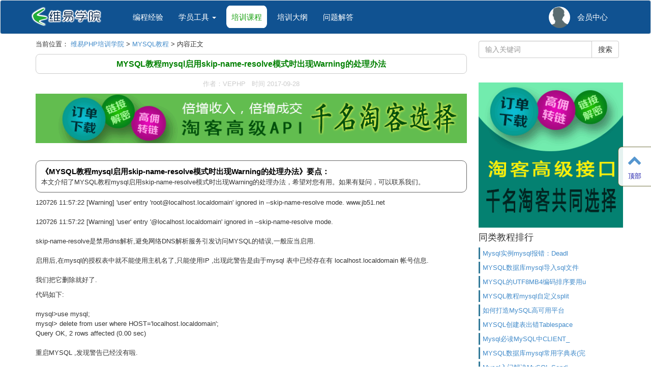

--- FILE ---
content_type: text/html; charset=utf-8
request_url: http://www.vephp.com/jiaocheng/5149.html
body_size: 5908
content:
<!DOCTYPE html>
<html lang="en">
<head>
	<meta http-equiv="X-UA-Compatible" content="IE=edge,chrome=1" />
	<meta charset="utf-8" />
	<title>MYSQL教程mysql启用skip-name-resolve模式时出现Warning的处理办法-MYSQL教程-维易PHP培训学院</title>
	<meta name="description" content="介绍《MYSQL教程mysql启用skip-name-resolve模式时出现Warning的处理办法》开发教程，希望对您有用。" />
	<meta name="keywords" content=", PHP培训" />
	<meta name="viewport" content="width=device-width, initial-scale=1.0, maximum-scale=1.0" />
	<link rel="stylesheet" href="http://www.vephp.com/public/css/bootstrap/css/bootstrap.min.css" />
	<link rel="stylesheet" href="http://www.vephp.com/public/css/font-awesome/css/font-awesome.css" />
	<script type="text/javascript" src="http://www.vephp.com/public/js/jquery-2.1.4.min.js"></script>
	<script type="text/javascript" src="http://www.vephp.com/public/css/bootstrap/js/bootstrap.min.js"></script>

	
	<script src="http://www.vephp.com/public/js/third-party/layer/layer.js"></script>
	<link rel="stylesheet" href="http://www.vephp.com/public/css/global.css" />

	
</head>

<body>
<div class="ad_A_top ad adTop adNoMarginTop adNoMarginBottom"></div>
<nav class="navbar navbar-default" role="navigation" id="topnav">
	<div class="container">
		<div class="navbar-header">
			<button type="button" class="navbar-toggle collapsed" data-toggle="collapse" data-target="#navbar" aria-expanded="false" aria-controls="navbar">
				<span class="">菜单</span>
			</button>
			<a class="navbar-brand" href="/"><img src="/public/images/logo141.png" alt="维易PHP培训学院" border="0" height="40" /></a>
		</div>
		<div id="navbar" class="navbar-collapse collapse">
			<ul class="nav navbar-nav mainnav">
				<li class="has-megamenu">
					<a href="/">编程经验</a>					<div class="megamenu drop-up" style="width:100%;display: none; background-color:#fff;background-image: url('/public/images/menu-bg.png');">
						<div class="container">
							<div class="row">
								
<div class="col-md-2">
	<ul>
	<li>
<h5 class="megamenu-item-info-title navmenuicon php"><a href="/jiaocheng/phpjiaocheng">PHP教程</a></h5>
<p class="megamenu-item-info-text">PHP从入门到精通</p>
</li>
<li><a href="/jiaocheng/phpxuexi">PHP学习</a></li>
<li><a href="/jiaocheng/phphanshu">PHP函数</a></li>
<li><a href="/jiaocheng/phpkuangjia">PHP框架</a></li>
<li><a href="/jiaocheng/phptongyonglei">PHP通用类</a></li>
<li><a href="/jiaocheng/cmsxitong">cms系统</a></li>
<li><a href="/jiaocheng/phpxiazai">PHP下载</a></li>
<li><a href="/jiaocheng/phpzujian">PHP组件</a></li>
<li><a href="/jiaocheng/phpstorm">phpstorm</a></li>

	</ul>
</div>
<div class="col-md-2">
	<ul>
	<li>
<h5 class="megamenu-item-info-title navmenuicon html5"><a href="/jiaocheng/webqianduankaifa">WEB前端开发</a></h5>
<p class="megamenu-item-info-text">Html5/css3/js前端技术</p>
</li>
<li><a href="/jiaocheng/htmljichu">HTML基础</a></li>
<li><a href="/jiaocheng/html5jiaocheng">HTML5教程</a></li>
<li><a href="/jiaocheng/cssjiaocheng">CSS教程</a></li>
<li><a href="/jiaocheng/javascriptjiaocheng">javascript教程</a></li>
<li><a href="/jiaocheng/jqueryjiaocheng">jquery教程</a></li>
<li><a href="/jiaocheng/nodejsjiaocheng">node.js教程</a></li>

	</ul>
</div>
<div class="col-md-2">
	<ul>
	<li>
<h5 class="megamenu-item-info-title navmenuicon mysql"><a href="/jiaocheng/shujuku">数据库</a></h5>
<p class="megamenu-item-info-text">MYSQL深入浅出</p>
</li>
<li><a href="/jiaocheng/mysqljiaocheng">MYSQL教程</a></li>
<li><a href="/jiaocheng/sqliteshujuku">sqlite数据库</a></li>
<li><a href="/jiaocheng/postgresqlshujuku">PostgreSQL数据库</a></li>
<li><a href="/jiaocheng/redisjiaocheng">redis教程</a></li>
<li><a href="/jiaocheng/qitakvshujuku">其它KV数据库</a></li>
<li><a href="/jiaocheng/nosqlshujuku">NoSQL数据库</a></li>
<li><a href="/jiaocheng/mongodbshujuku">MongoDB数据库</a></li>
<li><a href="/jiaocheng/shujukuanquan">数据库安全</a></li>

	</ul>
</div>
<div class="col-md-2">
	<ul>
	<li>
<h5 class="megamenu-item-info-title navmenuicon nginx"><a href="/jiaocheng/webfuwuqi">WEB服务器</a></h5>
<p class="megamenu-item-info-text">学会WEB服务器管理</p>
</li>
<li><a href="/jiaocheng/nginxjiaocheng">nginx教程</a></li>
<li><a href="/jiaocheng/apachejiaocheng">apache教程</a></li>
<li><a href="/jiaocheng/fuwuqiyunwei">服务器运维</a></li>

	</ul>
</div>
<div class="col-md-2">
	<ul>
	<li>
<h5 class="megamenu-item-info-title navmenuicon app"><a href="/jiaocheng/appkaifa">APP开发</a></h5>
<p class="megamenu-item-info-text">APP开发速成</p>
</li>
<li><a href="/jiaocheng/weixinliaotianjiqiren">微信聊天机器人</a></li>
<li><a href="/jiaocheng/phpweixinkaifa">微信开发</a></li>
<li><a href="/jiaocheng/webappkaifa">webapp开发</a></li>
<li><a href="/jiaocheng/appjiemianuisheji">APP界面UI设计</a></li>

	</ul>
</div>
<div class="col-md-2">
	<ul>
	<li>
<h5 class="megamenu-item-info-title navmenuicon linux"><a href="/jiaocheng/linuxxuexi">LINUX学习</a></h5>
<p class="megamenu-item-info-text">LINUX操作系统全面学习</p>
</li>
<li><a href="/jiaocheng/linuxrumen">LINUX入门</a></li>
<li><a href="/jiaocheng/linuxchangyongruanjian">linux常用软件</a></li>
<li><a href="/jiaocheng/linuxfuwuqiguanli">linux服务器管理</a></li>

	</ul>
</div>							</div>
						</div>
					</div>
				</li><!--升缩菜单结束li-->

				<li class="dropdown">
					<a href="/"  class="dropdown-toggle" data-toggle="dropdown">
						学员工具 <span class="caret"></span>
					</a>
					<ul class="dropdown-menu" role="menu">
						<li><a href="http://vecms.vephp.com/" target="_blank">维易CMS</a></li><li class="divider"></li>
						<li><a href="http://iframe.vephp.com/" target="_blank">VEPHP框架</a></li><li class="divider"></li>
						<li><a href="/mysqlbutler">MYSQL管家</a></li><li class="divider"></li>
						<li><a href="http://caiji.vephp.com/" target="_blank">网络爬虫</a></li>
					</ul>
				</li>

				<li class="training has-megamenu">
					<a href="/">培训课程</a>
					<div class="megamenu drop-up" style="width:100%;display: none; background-color:#fff;background-image: url('/public/images/course-menubg.jpg');">
						<div class="container">
							<div class="row">
								<div class="col-md-12 coursemenu">
	<div class="col-xs-4 col-sm-3 col-md-2 coursemenu-topheader"><h5 class="coursemenu-header"><i class="fa fa-pencil-square "></i> 后端开发课程</h5></div><div class="col-xs-8 col-sm-9 col-md-10"> <div class="col-md-12 coursemenu-list coursemenu-listbt">
														    <div class="col-xs-4 col-sm-3 col-md-2 coursemenu-subtype"> PHP培训 </div>
														     <div class="col-xs-8 col-sm-9 col-md-10 coursemenu-course"> <i class='fa fa-book'></i> <a href="/peixun/phpappquanzhan">PHP+APP全能高级实战班</a>  &nbsp; &nbsp; &nbsp;
 </div>
													    </div>
<div class="col-md-12 coursemenu-list ">
														    <div class="col-xs-4 col-sm-3 col-md-2 coursemenu-subtype"> C/C++ </div>
														     <div class="col-xs-8 col-sm-9 col-md-10 coursemenu-course"> 暂无该类下的课程！ </div>
													    </div>
 </div>
</div><div class="col-md-12 coursemenu">
	<div class="col-xs-4 col-sm-3 col-md-2 coursemenu-topheader"><h5 class="coursemenu-header"><i class="fa fa-pencil-square "></i> 前端开发课程</h5></div><div class="col-xs-8 col-sm-9 col-md-10"> <div class="col-md-12 coursemenu-list ">
														    <div class="col-xs-4 col-sm-3 col-md-2 coursemenu-subtype"> HTML5 </div>
														     <div class="col-xs-8 col-sm-9 col-md-10 coursemenu-course"> 暂无该类下的课程！ </div>
													    </div>
 </div>
</div><div class="col-md-12 coursemenu">
	<div class="col-xs-4 col-sm-3 col-md-2 coursemenu-topheader"><h5 class="coursemenu-header"><i class="fa fa-pencil-square "></i> 数据库课程</h5></div><div class="col-xs-8 col-sm-9 col-md-10"> <div class="col-md-12 coursemenu-list ">
														    <div class="col-xs-4 col-sm-3 col-md-2 coursemenu-subtype"> MySQL </div>
														     <div class="col-xs-8 col-sm-9 col-md-10 coursemenu-course"> 暂无该类下的课程！ </div>
													    </div>
 </div>
</div>							</div>
						</div>
					</div>
				</li>
				<li><a href="/outline">培训大纲</a></li>


				<li><a href="/about/changjianwenti">问题解答</a></li>

			</ul>

			<ul class="nav navbar-nav navbar-right">
				<li>
					<a href="/member"  class="navlogin">
						<img art="帐号" src="http://www.vephp.com/public/images/avatars/image5.png">						<span>会员中心</span>
					</a>
				</li>

			</ul>
		</div><!--/.nav-collapse -->
	</div>
</nav>
<!-- header end -->

<div class="container">
	<div class="row">
	<div class="ad_A_p1 ad_A_global ad"></div>
	<div class="col-md-9">
		<div class="ad_B_p1 ad_B_global1 ad"></div>
		<div><!--面包-->
			当前位置：
			<a href="http://www.vephp.com">维易PHP培训学院</a> &gt;  <a href="/jiaocheng/mysqljiaocheng">MYSQL教程</a> &gt;  内容正文 		</div>
		<div class="radiusbox artdetailheader">
			<h1>MYSQL教程mysql启用skip-name-resolve模式时出现Warning的处理办法</h1>		</div>


		<div class="col-sm-12 contentinfo">
			<div class="col-md-12 margintopbottom10 formnote textaligncenter">作者：VEPHP &nbsp; 时间 2017-09-28</div><div class="ad_B_p2 ad_B_global2 ad"></div><br clear="all"/><div class="col-md-12 artcontent"><p class="intro"><strong>《MYSQL教程mysql启用skip-name-resolve模式时出现Warning的处理办法》要点：</strong><br />本文介绍了MYSQL教程mysql启用skip-name-resolve模式时出现Warning的处理办法，希望对您有用。如果有疑问，可以联系我们。<br clear="all"/>
			           </p><p>120726 11:57:22 [Warning] 'user' entry 'root@localhost.localdomain' ignored in --skip-name-resolve mode. www.jb51.net <br><br>
120726 11:57:22 [Warning] 'user' entry '@localhost.localdomain' ignored in --skip-name-resolve mode. <br><br>
skip-name-resolve是禁用dns解析,避免网络DNS解析服务引发访问MYSQL的错误,一般应当启用. <br><br>
启用后,在mysql的授权表中就不能使用主机名了,只能使用IP ,出现此警告是由于mysql 表中已经存在有 localhost.localdomain 帐号信息. <br><br>
我们把它删除就好了. <br><span class="showhide">MYSQL必读</span></p>
<div class="codetitle">
 代码如下:</div>
<div class="codebody" id="code99056"> <br>
mysql&gt;use mysql; <br>
mysql&gt; delete from user where HOST='localhost.localdomain'; <br>
Query OK, 2 rows affected (0.00 sec) <br>
</div> <br>
重启MYSQL ,发现警告已经没有啦. <br><br>
作者 Naola2001<p>转载请注明本页网址：<br /><a href="http://www.vephp.com/jiaocheng/5149.html" target="_blank">http://www.vephp.com/jiaocheng/5149.html</a></p></div><div class="bdsharebuttonbox col-md-5 col-md-offset-7"><a href="#" class="bds_weixin" data-cmd="weixin" title="分享到微信"></a><a href="#" class="bds_qzone" data-cmd="qzone" title="分享到QQ空间"></a><a href="#" class="bds_sqq" data-cmd="sqq" title="分享到QQ好友"></a><a href="#" class="bds_tsina" data-cmd="tsina" title="分享到新浪微博"></a><a href="#" class="bds_tieba" data-cmd="tieba" title="分享到百度贴吧"></a><a href="#" class="bds_douban" data-cmd="douban" title="分享到豆瓣网"></a><a href="#" class="bds_ty" data-cmd="ty" title="分享到天涯社区"></a><a href="#" class="bds_more" data-cmd="more"></a></div>	
			<script>window._bd_share_config={"common":{"bdSnsKey":{},"bdText":"","bdMini":"2","bdMiniList":false,"bdPic":"","bdStyle":"0","bdSize":"24"},"share":{}};with(document)0[(getElementsByTagName('head')[0]||body).appendChild(createElement('script')).src='http://bdimg.share.baidu.com/static/api/js/share.js?v=89860593.js?cdnversion='+~(-new Date()/36e5)];</script> 
		<br clear="all" /><p class="tags">&nbsp;&nbsp;&nbsp;&nbsp;<strong>标签：</strong><a href="/tags/"></a> &nbsp;</p><br clear="all" /><div class="ad_B_p3 ad_B_global3 ad"></div>
			<div class="col-sm-12 pageinfo">
				<nav>
					<ul class="pager">
						<li class="previous"><a href="/jiaocheng/5148.html"><span aria-hidden="true"><i class="fa fa-chevron-left"></i> 上一篇：</span> Mysql入门MySQL的主从复制步骤详解及常见错误解决方法</a></li><li class="next"><a href="/jiaocheng/5150.html"><span aria-hidden="true">下一篇：</span> Mysql实例MySQL性能参数详解之Max_connect_errors 使用介绍 <i class="fa fa-chevron-right"></i></a></li>					</ul>
				</nav>
			</div>
		</div>
	</div>

	<div class="col-md-3" style="padding:  8px 0 8px 8px;">
		<form class="form-inline searchsform" action="/search" method="get">
			<div class="input-group col-md-12">
				<input type="text" class="form-control" id="sk" name="sk" value=""  placeholder="输入关键词">
				<span class="input-group-btn">
					<button class="btn btn-default searchbtn" type="submit">搜索</button>
			       </span>
			</div>
		</form>
		<div><br clear="all" />
			<div class="ad_C_p1 ad_C_global ad adNoMarginTop"></div>
			<div class="ad_C_p2 ad_C_global2 ad"></div>
			<br clear="all" /><div class="ad_C_p4 ad_C_global4 ad adNoMarginBottom"></div><h4>同类教程排行</h4><div class="col-md-12 leftlist contentinfo"><ul>		<li>
			<a href="/jiaocheng/5965.html">Mysql实例mysql报错：Deadl</a>
		</li>		<li>
			<a href="/jiaocheng/2175.html">MYSQL数据库mysql导入sql文件</a>
		</li>		<li>
			<a href="/jiaocheng/14523.html">MYSQL的UTF8MB4编码排序要用u</a>
		</li>		<li>
			<a href="/jiaocheng/12064.html">MYSQL教程mysql自定义split</a>
		</li>		<li>
			<a href="/jiaocheng/34.html">如何打造MySQL高可用平台</a>
		</li>		<li>
			<a href="/jiaocheng/6007.html">MYSQL创建表出错Tablespace</a>
		</li>		<li>
			<a href="/jiaocheng/14327.html">Mysql必读MySQL中CLIENT_</a>
		</li>		<li>
			<a href="/jiaocheng/14315.html">MYSQL数据库mysql常用字典表(完</a>
		</li>		<li>
			<a href="/jiaocheng/3309.html">Mysql入门解决MySQL Sendi</a>
		</li>		<li>
			<a href="/jiaocheng/5590.html">Mysql应用MySql的Communi</a>
		</li>		<li>
			<a href="/jiaocheng/3706.html">Mysql必读关于skip_name_r</a>
		</li>		<li>
			<a href="/jiaocheng/14141.html">MYSQL数据库MySQL实现两张表数据</a>
		</li>		<li>
			<a href="/jiaocheng/14154.html">Mysql实例使用dreamhost空间</a>
		</li>		<li>
			<a href="/jiaocheng/4964.html">MYSQL数据库mysql 查询表中平均</a>
		</li>		<li>
			<a href="/jiaocheng/14138.html">MYSQL教程mysql 跨表查询、更新</a>
		</li></ul></div><br clear="all" /><div class="ad_C_p5 ad_C_global4 ad adNoMarginBottom"></div><h4>特辑教程</h4><div class="col-md-12 leftlist contentinfo"><ul><li><a href="/zt/1.html">百度ueditor编辑器</a></li><li><a href="/zt/2.html">微信机器人开发视频教程</a></li></ul></div><br clear="all" />		</div>
	</div>

	<br clear="all" />
	<div class="ad_A_p2 ad_A_global ad"></div>

	</div>
</div>


<link type="text/css" rel="stylesheet" href="/public/js/third-party/prettify/prettify.css" />
<script type="text/javascript" src="/public/js/third-party/prettify/prettify.js"></script>

<div class="col-sm-12  space-12">&nbsp;</div>
<script type="text/javascript" src="http://www.vephp.com/public/js/sys/global.js"></script>
<div class="kefu-pop " style="width:65px;">
	<div class="kefu-pop-ul-switch-open">
		<i class="fa fa-chevron-circle-right"></i>
	</div>
	<div class="kefu-pop-ul">
				<a class="kefu-pop-li scrollup" >
			<i class="fa fa-chevron-up fa-5"></i>
			<p class="kefu-pop-text">顶部</p>
		</a>
	</div>

	<div id="popover-weixin-qrcode" style="display: none;">
		<li class="col-xs-6 col-sm-6 col-md-6 nopadding-left"><img src="http://www.vephp.com/public/uploads/modules/index/qrcode/2017010616415257096.png" border="0" height="100" width="100"> <br />听课咨询QQ</li>	</div>
</div>
<!-- 底部开始-->
<footer id="footer">
	<div class="container footertop">
		<div class="row">
			<section class="col-md-3 col-xs-12 col-sm-12">
				<ul class="connecttel">
										<li>
						本站使用维易PHP框架开发
					</li>
				</ul>
			</section>
			<section class="col-md-2 col-xs-12 col-sm-12">
				<h3>关于我们</h3>
				<ul>
					<li class="col-md-12 col-xs-6 col-sm-4"><a href="http://www.vephp.com/about/guanyuwomen">关于我们</a></li><li class="col-md-12 col-xs-6 col-sm-4"><a href="http://www.vephp.com/about/zhaopinjiangshi">招聘讲师</a></li><li class="col-md-12 col-xs-6 col-sm-4"><a href="http://www.vephp.com/about/tuiguangshouyi">推广收益</a></li><li class="col-md-12 col-xs-6 col-sm-4"><a href="http://www.vephp.com/about/changjianwenti">常见问题</a></li>					<!--li class="col-md-12 col-xs-6 col-sm-4">招聘讲师/推广收益/地图查看</li-->
				</ul>
			</section>
			<section class="col-md-4 col-xs-12 col-sm-12 footer-three">
				<h3>相关业务</h3>
				<ul class="contact-us">
											<li><i class="fa fa-link"></i> <a href="http://taokeapi.vephp.com" target="_blank">淘宝客接口API</a></li>
				</ul>
			</section>
			<section class="col-md-3 col-xs-12 col-sm-12">
				<h3>微信/QQ交流</h3>
				<ul id="tweets">
					<li class="col-xs-6 col-sm-6 col-md-6 nopadding-left"><img src="http://www.vephp.com/public/uploads/modules/index/qrcode/2017010616415257096.png" border="0" height="100" width="100"> <br />听课咨询QQ</li>				</ul>
			</section>
		</div>

		<!--友链-->
			</div>

	<div class="col-lg-12 col-md-12 col-xs-12 col-sm-12 footer-beian textaligncenter"><!--版权声明区-->
	<a href="https://beian.miit.gov.cn/" target="_blank">闽ICP备2021007121号</a> vephp.com &copy;2021 版权所有. &nbsp;&nbsp; <script>
var _hmt = _hmt || [];
(function() {
  var hm = document.createElement("script");
  hm.src = "https://hm.baidu.com/hm.js?3f13fe63a8af63381be2bca1fc52916f";
  var s = document.getElementsByTagName("script")[0]; 
  s.parentNode.insertBefore(hm, s);
})();
</script>	</div>
</footer>
<!-- 底部结束 -->
<script src="http://www.vephp.com/public/uploads/ad.js"></script> <script type="text/javascript">
$(function(){
	
	//登录会员
	loginMember('/index-memlogin');	
	 
	
});
</script>
<script>
(function(){
    var bp = document.createElement('script');
    var curProtocol = window.location.protocol.split(':')[0];
    if (curProtocol === 'https') {
        bp.src = 'https://zz.bdstatic.com/linksubmit/push.js';        
    }
    else {
        bp.src = 'http://push.zhanzhang.baidu.com/push.js';
    }
    var s = document.getElementsByTagName("script")[0];
    s.parentNode.insertBefore(bp, s);
})();
</script>
</body>
</html>


--- FILE ---
content_type: text/css
request_url: http://www.vephp.com/public/css/global.css
body_size: 7999
content:
body{
	margin: 0;padding: 0; font-size: 13px; line-height: 1.5; min-height: 100%;background-color: #fff;
}
*{box-sizing: border-box;}
img { max-width: 100%; }
h1{padding: 0;font-size:16px;margin: 0;font-weight:bold;color:red;}
h3{font-size: 20px;}
ul,li{list-style: none;padding: 0;margin: 0;}
input,textarea{background: -webkit-gradient(linear, left top, left 25, from(#FFFFFF), color-stop(4%, #EEEEEE), to(#FFFFFF));}
hr{height:0px;border:1px dashed #ccc; margin: 5px 0  ;}
blockquote{font-size: 14px;}
blockquote p{margin: 0 0 5px;}
/*==================常用===========================*/
.showhide, #footer .showhide{display:none}
.red{color:red;}
.green{color:green;}
.yellow{color:yellow;}
.formnote{color:#ccc;}
.textaligncenter{text-align: center}
/*金额收入、支出样式*/
.income,.expend{font-weight: bold;font-size: 15px;}
.income {color:#5da000; }  /*收入：绿色*/
.expend{color:#ff7920;}  /*支出：橙色*/
.radiusbox{border: 1px solid #ccc; border-radius: 8px;}
.nopadding{padding: 0}
.nopadding-left{padding-left: 0}
.nopadding-right{padding-right: 0;}
.margintop15{margin-top: 15px;}
.margintopbottom10{margin:10px 0;}
.dangerborder{border:1px solid red;}
.input-error{
	border-color: #ba2737;
}
.input-ok{
	border-color: #1e8e02;
}
p.onlyMemberContent{
	color: #ff574d;font-weight: bold;font-size: 15px;border-top:1px dotted #ff574d;padding: 8px 5px 8px 5px;margin-top: 5px;
	/*background: url("/public/images/icons/butCollapse.gif") no-repeat 1px 12px;*/
}
p.onlyMemberContent i{color: green;}
.wordbreak{
	word-break: break-all;
	word-wrap: break-word;
}
.paddingtop15{padding-top: 15px;}
.paddingbottom15{padding-bottom: 15px;}
.paddingtop20{padding-top: 20px;}
.margintopbottom20{margin-top: 20px;margin-bottom: 20px;}

/*====================菜单 红色导航 ce4c19  深蓝 0e325f========================*/
#topnav{background-color: #105291; margin-bottom: 0px;}
nav.subwebstopnav#topnav{background-color: #ce4c19;}/*子站*/
.navbar-toggle{color:#fd1;}
.navbar-default .navbar-toggle:hover, .navbar-default .navbar-toggle:focus{background-color:#105291;border-color: #fd1;}

.navbar-brand{padding-top: 12px;padding-left: 5px;}
.navbar-default .navbar-nav{padding-left: 30px;}
.navbar-default .navbar-nav>li>a{color:#fff;
	font-size: 15px;
	line-height: 65px;  /*菜单高度调节*/
	padding: 0 15px;
}
.navbar-default .navbar-nav>li>a:focus{color:#fff;}
.navbar-default .navbar-nav>li>a:hover{color:yellow;}
.navbar-default ul.mainnav>.open>a, .navbar-default ul.mainnav>.open>a:hover{background-color: #fff;}
ul.mainnav .dropdown-menu{left:-1px;border-top: 0px;}
.navlogin img {  /*会员中心头像*/
	float: left;
	width: 42px;
	height: 42px;
	margin-top: 12px; margin-right: 14px;
	border-radius: 50%;
}
.navbar-default .navbar-nav>.training>a{
	color: #19a111;
	background: url("/public/images/menubg2.png") no-repeat 5px 10px;
}

/*弹出式*/
ul.nav * {
	box-sizing: border-box;
	-moz-box-sizing: border-box;
	-webkit-box-sizing: border-box;
}
ul.nav> li.has-megamenu {
	position: static;
}
ul.nav> li.has-megamenu:hover{

}
ul.nav> li.has-megamenu:hover> a{
	color:green;background: url("/public/images/menubg.png") no-repeat 5px 10px;
}
/*ul.secondnav>li > a{position: relative;}*/
ul.nav > li > .megamenu {
	width: 100%;
	padding: 20px 0;
	position: absolute;
	left: 0;
	display: none;
	z-index: 99;
	background: #fff;
	background-position: right bottom;
	background-repeat: no-repeat;
	box-shadow: 15px 15px 30px rgba(0, 0, 0, 0.16);
	border-radius: 5px;
	opacity:0.95;
	filter:alpha(opacity=95);-moz-opacity:0.95;
}
ul.nav > li > .megamenu  li a{
	line-height: 220%;height: 68px;font-weight: 400;
}
ul.nav > li > .megamenu  li .megamenu-item-info-title, ul.nav > li > .megamenu  li .megamenu-item-info-title a{
	color: green;font-weight: bold;height: 18px;line-height: 18px;
}
ul.nav > li > .megamenu  li .megamenu-item-info-text{
	color: #999;font-weight: 300;
}
.drop-up {
	-webkit-animation: drop-up 400ms ease both;
	-moz-animation: drop-up 400ms ease both;
	-o-animation: drop-up 400ms ease both;
	animation: drop-up 400ms ease both;
}
@-webkit-keyframes drop-up {
	0% { -webkit-transform: translateY(100px); }
	100% { -webkit-transform: translateY(0); }
}
@-moz-keyframes drop-up {
	0% { -moz-transform: translateY(100px); }
	100% { -moz-transform: translateY(0); }
}
@-o-keyframes drop-up {
	0% { -o-transform: translateY(100px); }
	100% { -o-transform: translateY(0); }
}
@keyframes drop-up {
	0% { transform: translateY(100px); }
	100% { transform: translateY(0); }
}
ul.nav > li > .megamenu  li h5.navmenuicon{height: 38px; line-height: 28px; background-position: left top; padding-left: 46px;}
.fixedmenu {
	position: fixed;
	top: 0;z-index: 99999;
	width: 100%;
}

.app{background: url("/public/images/webicon/app.png") no-repeat;}
.php{background: url("/public/images/webicon/php.png") no-repeat;}
.html5{background: url("/public/images/webicon/html5.png") no-repeat;}
.linux{background: url("/public/images/webicon/linux.png") no-repeat;}
.mysql{background: url("/public/images/webicon/mysql.png") no-repeat;}
.nginx{background: url("/public/images/webicon/nginx.png") no-repeat;}
.other{background: url("/public/images/logo2.png") no-repeat;}


/*==================================焦点图swiper开始==================================*/
.swiper-container {
	/*width: 100%; height: 100%;*/
}
.swiper-button-prev,.swiper-button-next{
	display:none;
	width:60px!important;height:60px!important;
	background-color: #6e6599;
	-moz-border-radius: 100%;
	-webkit-border-radius:100%;
	border-radius:100%;

	filter:alpha(opacity=70); /*IE滤镜，透明度70%*/
	-moz-opacity:0.7; /*Firefox私有，透明度70%*/
	opacity:0.7;/*其他，透明度70%*/
	text-decoration: none;
}
.swiper-pagination-bullet{
	border:1px solid #fff; background-color: #2c92ff;
}
.swiper-pagination-bullet-active{}

/*==================================焦点图swiper结束==================================*/
/*================= 首页 ===================*/
.indextypelist{padding:0 10px 10px 15px; }
.indextypelist li {line-height: 25px;}
.indextypelist a{color:#00BE67}
.typelists{padding-bottom: 12px;}
.typelists .radiusbox{min-height: 100px;}
.typelists .radiusbox2{min-height: 198px;border-radius:8px;border: 1px solid #ccc;}
.typelists .radiusbox:hover{border: 1px solid #00BE67;}
.typelists h4{ margin-left:8px;height: 39px;padding: 5px 10px 5px 45px;font-weight: bold;border-bottom: 1px dotted #e99294;font-size: 1.1em;}
.typelists h4 a{color:#00BE67;}
.typelistslists {border-left:1px dotted #ccc; min-height: 100px;padding-bottom: 15px;}
.typelistslists li {
	border-bottom: 1px dotted #ccc;
}
.typelistslists a, .hotart  a{ color: #444;font-weight: 500;line-height: 200%;}
.typelistslists a{color: #21478b}
.typelistslists a:hover, .hotart a:hover{color:red}
div.progress{height: 30px;line-height: 30px;}
div.progress .progress-bar{height: 30px;line-height: 30px;color:#000;font-size: 18px;}
.hotart {padding:10px;}

div.topiclists{border-bottom: 1px dotted #ccc;padding: 0 2px 10px 2px;margin-bottom: 15px;}
div.topiclists h4, div.topiclists h4 a{color: #19a111;padding-left: 3px;}
div.topiclists ul li{line-height: 26px;padding:0 8px;}
li.ctrlLine{overflow: hidden;word-wrap : break-word ;word-break:break-all;height:26px;}

/*============== 尾部 ===================*/
#footer{
	background-color: #404553;color: #fff;line-height: 28px;margin-top: 15px;padding-top: 16px;
}
#footer a{color:#fff;}

ul.contact-us i{width: 15px;display: inline-block;text-align: center;}
ul.connecttel li.tel{
	color: #ff8737;
	font-size: 24px;
	font-weight: bold;
	letter-spacing: 1px;
}

.th_Link {
	border: solid 1px #ff6700;
	border-radius: 8px;
	text-align: center;
	margin: 5px 5px;
	width: 160px;
	height: 30px;
	line-height: 30px;
	color: #ff6700;
	cursor: pointer;
}
.th_Link:hover {
	background: #ff6700;
	color: #fff;
}
.footertop{padding-bottom: 20px;}
.footer-beian{
	padding: 20px 20px; text-align: center;background-color: #1f2228;
}
#footer .footer-beian a{color:#fff;text-decoration:none;}
.friendlinkbox{border-top: 1px dotted #9a9fb1; padding: 6px 0;margin-top: 10px;}
.friendlinkbox li{display: inline-block;text-align: left;padding: 1px 8px;}
#footer .friendlinkbox ul li a{color:#9a9fb1}

/*========== 在线客服 =========*/
.kefu-pop-ul-switch-open,.kefu-pop-ul-switch-close{cursor: pointer;display: none;color: #c7647a;text-align: right;}
.kefu-pop{
	width: 45px;
	height: 65px;
	-ms-filter: progid:DXImageTransform.Microsoft.Alpha(Opacity=90);
	filter: alpha(opacity=90);
	opacity: 0.9;
	position: fixed;
	top: 40%;
	right: 0;
	text-align: center;
	color: #555;
	font-size: 28px;
	z-index: 9999;
}
.kefu-pop-ul{border:1px solid #666633; border-right:0; padding: 5px;
	border-radius: 8px 0 0 8px;
	background: #fff;}
.kefu-pop-ul .borderSplit{border-top: 1px dotted #663;border-bottom: 1px dotted #663;}
.kefu-pop-ul .borderTopSplit{border-top: 1px dotted #663;}
.kefu-pop-ul .borderBottomSplit{border-bottom: 1px dotted #663;}
a.kefu-pop-li{text-align: center; text-decoration: none ; cursor: pointer;display:block;}
a.kefu-pop-li p{margin-bottom: 5px;}
.kefu-pop-text{font-size: 13px;color: #0000A1;}

.kefu-pop .popover {
	width: 260px;
	color: #444;
	cursor: default;
	-webkit-user-select: text;
	-moz-user-select: text;
	-ms-user-select: text;
	user-select: text;
}
/*================== 在线客服 ================== */

/*=========== 广告页==============*/
.ad{width:100%;margin-top: 5px;margin-bottom: 5px;clear: both}
.ad img{width: 100%}
.adTest{position: relative;background-color: #ccc;}
.adTestC{min-height: 75px;}
.adTest div{position: absolute;top:2%;left:1%;color:yellow;background-color: #1e8e02;}
.adNoMarginTop{margin-top: 0;} /*需放在.ad后面，否则margin-top: 0px无效*/
.adNoMarginBottom{margin-bottom: 0px;}
.adindexcontent{margin: 0;}
/*侧边栏广告start*/
div.adside{
	z-index: 9999999999;
	background-color: #666633; width:  118px; height: 291px;color:white;
}
.adside div.admain{
	min-height:100%;
}
.adside div.adbottom{
	text-align:center;background-color:#ccc;color:blue;cursor:pointer;font-size:13px;padding:3px 0;
}
/*侧边栏广告end*/

/*==================== 分页 ========================*/
/*分页 badoo style*/
div.badoo {
	font-family: arial, Helvetica, sans-serif;
	padding-right: 0px; font-size: 13px; padding-bottom: 15px; padding-top: 15px; color: #48b9ef;  background-color: #fff; text-align: center
}

div.badoo a {
	border: #dddddd 1px solid; padding:  7px; padding-bottom: 3px; padding-top: 3px;margin: 0px 1px;color: #48b9ef; text-decoration: none
}

div.badoo span.disabled {
	display: none
}
div.badoo a,div.badoo span, span.redirectPage input {
	-moz-border-radius: 4px; -webkit-border-radius: 4px; border-radius:4px;
}

/*跳转到第X页*/
span.redirectPage{margin-left:10px;font-size:12px;}
span.redirectPage input{border:1px solid #ccc;margin:0px 4px; padding: 2px;  text-align:center;}
span.redirectPage input#gotopage{width:28px;}
span.redirectPage input#subRedirectPage{ background-color: #f2f2f2;padding: 2px 10px;}


/*1 橙色*/
div.badoo span input{color:#48b9ef}
div.badoo a:hover {
	border: #ff5a00 1px solid; color: #ff5a00;
}
div.badoo a:active {
	color: #ff5a00; border: #ff5a00 1px solid
}
div.badoo span.current {
	border: #ff5a00 1px solid;  font-weight: bold;  padding-right: 7px; padding-left: 7px;padding-bottom: 3px;  padding-top: 3px;color: #fff; background-color: #ff6c16
}

/*=========== 分页 end ================*/



/*================分类页==================*/
.categoryHeaderbox{margin-top: 8px;}
.categoryHeader{padding-left: 45px;margin:8px 8px 5px 8px;font-size: 16px;color: blue;height: 38px;line-height: 38px;}
li.categoryHeader-li{margin-top: 8px;margin-bottom: 15px;border-bottom: 1px dotted #666;padding-bottom:20px; padding-left: 2px;}
li.categoryHeader-li h4{background: url("/public/images/icons/edit_edit.png") no-repeat left 3px;padding-left: 30px;height: 25px;}
li.categoryHeader-li h4,li.categoryHeader-li h4 a{font-size: 16px; color:darkgreen;margin-top: 5px;margin-bottom: 15px;}
ul.categorylist{
	min-height: 300px;
}
/*侧栏*/
.typelist-side{padding: 3px 5px 5px 5px;margin: 10px 0;background: url("/public/images/top2.png") repeat-x left -80px;}
.typelist-side-alllist ul{padding-left: 2px;}
.typelist-side-alllist li{padding-left: 0}
.typelist-side h4,.typelist-side h5 ,.typelist-side h5 a{color: #ff4418;text-align: center;}
.typelist-side h4,.typelist-side h5{margin-bottom: 15px;}
.typelist-side ul{padding: 0 10px;}
.typelist-side ul li{line-height: 25px;}
.typelist-side ul li,.typelist-side ul li a{color:#333;}
.bg-danger h6{padding-left: 10px;}
.pagecountinfo{line-height: 45px;}

/*=========文章详情页=============*/
.contentinfo{padding: 0}
.intro{border-radius: 10px;border:1px solid #666;padding: 10px;margin: 10px 0;}
.intro h3{padding-left: 0}
.intro img{float: left;margin: 2px 20px 10px 5px;}
.intro strong{font-size: 15px;color:#000}
.artcontent{padding: 0;padding-bottom: 8px;	word-break: break-all;
	word-wrap: break-word;}
.artcontent table,.artcontent table td,.artcontent table th{border:1px solid #777; text-align: center;padding: 5px;}
.artcontent table{width: 100%}
table th p, table td p{margin-bottom: 0;}
div.bdsharebuttonbox{text-align: right}
.artdetailheader{padding:  10px;margin-top: 10px;text-align: center;}
.artdetailheader h1{color: green;}

.leftlist ul li {text-align: left; line-height: 180%;margin-bottom: 5px;}
.leftlist ul li a{ border-left: 3px solid #327a99;padding-left: 5px;display: block}

.searchtitle{color:green;padding: 8px;margin-bottom: 5px;}
div.showsearch{
	min-height:350px;
}
div.showsearch ul, div.showsearch li{
	list-style: none;padding: 5px;border-bottom: 1px solid #ccc;
}
div.showsearch li.listtitle{
	text-align: center;
}
td.searchres b{color:red;}
.table>tbody>tr>td.tagsn{padding-top: 18px;}

/*==========专辑==========*/
.specialsList{min-height: 190px;}
.specialtitle ul li{padding: 5px;}
.specialtitle .specialtitlemore{padding: 63px 0 3px 10px;text-align: center;width:80px;}
.specialsList img{width:100%;margin-bottom:3px;}
.specialsList-heading{font-size: 14px;}
.specailguide{margin-top: 10px;}
.specialTitleBox, .singleTitleBox {
	width: 100%;
	background: url(/public/images/zt_bg.gif) repeat-x left bottom;
	min-height: 300px;
	margin-bottom: 15px;
	padding-bottom: 15px;
	box-shadow: 0px 2px 2px #ccc;
}
.specialHeader h1, .singleHeader h1 {
	margin-top: 10px;
	margin-bottom: 20px;
	font-size: 30px;
	font-family: "Microsoft YaHei", 微软雅黑, SimHei, 黑体;
	letter-spacing: 1px;
	color: rgb(62, 143, 0);
	font-weight: 300;
	box-shadow: rgb(204, 204, 204) 3px 3px 3px;
	padding: 10px;
	background: url(/public/images/top.png) 0px -40px repeat-x;
}
.specialInfo{padding-left: 0;min-height: 100px;}
.specialNode {
	margin-bottom: 20px;
	padding-left: 0;
}
.specialNode ul {
	border: 1px solid #ccc;
	background: url(/public/images/menuback/bg_white.png) repeat-x 0 -85px;
	min-height: 330px;
}
li.specialNodeTitle {
	height: 30px;
	margin-bottom: 10px;
	line-height: 28px;
}
li.specialNodeTitle h3 {
	background: url(/public/images/tag_hot_bg.png) no-repeat -1px -2px;
	padding: 10px 5px 8px 40px;
	margin: 0;
	margin-left: -15px;
	font-size: 14px;
	color: green;
	font-weight: bold;
}
.specialNodeListRight{padding-right: 0}
.otherSpecialLink{margin-right: 10px;}
.specialNode .media-left {
	width: 100px;
	height: 108px;
}
.specialNode li.media h5 a {
	color: #000;font-weight: bold;font-size: 15px;
}
.specialNode li a {
	color: #444;
}

.doublelistspecial li {
	height: 28px;
	line-height: 28px;
}

.specialNode .media-content {
	color: #666;
}

.typelist-left, .typelist-right{
	border:1px solid #ccc;margin-top: 10px;margin-bottom: 10px;
}
.typelist-left{padding: 0;padding-bottom: 3px;}
.typelist-left h4{
	padding: 10px;margin: 0;text-align: center; margin-bottom: 10px; color: #450542;font-size: 15px;
	background: url('/public/images/menuback/bg_green.png') repeat-x 0 0px;
	font-weight: bold;
}
.typelist-left h4 a{ color: #b41da0;}
.typelist-left ul,.typelist-left li{
	margin: 0; padding: 0;list-style: none;
}
.typelist-left li{
	padding-bottom: 8px;
}


/*============== 登录 1080cb =====================*/
body div.layerbg{background-color: #fff;border:1px solid #fff;}
div.loginpad{
	color: #2c3e50;
	background-color: #fff;
	width: 100%;
	font-size: 14px;
	line-height: 1.428571429;
	padding: 30px 8px 0 8px;
	-webkit-border-radius: 6px;
	-moz-border-radius: 6px;
	border-radius: 6px;
}
div.loginpad .wrapper {
	background-color: #ecf0f1;
	-webkit-border-radius: 15px;
	-moz-border-radius: 15px;
	-ms-border-radius: 15px;
	-o-border-radius: 15px;
	border-radius: 15px;
	-webkit-box-shadow: 0 0 0 2px rgba(0,0,0,0.04);
	box-shadow: 0 0 0 2px rgba(0,0,0,0.04);
	border: 1px solid rgba(0,0,0,0.3);
	margin:0 auto;
	padding: 15px 30px;
}
.wrapper .header {
	margin-bottom: 18px;
}
.text-center {
	text-align: center;
}
.wrapper .header  .header-logo {
	width: 50px;
	height: 50px;
	margin-left: 5px;
	margin-right: 20px;
	border-radius: 50%;
	display: block;float: left;
	background: #5f7b99 url("/public/images/logo22.png") no-repeat 6px 6px;
}
.wrapper .header-title {
	line-height: 180%;
	padding-top: 5px;

	display: block;float: left;
	font-size: 18px;
	font-weight: 500;
	color: inherit;
}
.wrapper .header-title h1{
	color:#2c3e50;
}
.wrapper  .header-title-func {
	font-size: 13px;
	padding: 0;
	margin: 0;
	border: 0;
}
.wrapper  .chkcode{text-align: left;padding-left: 0;padding-right:18px;}
.chkcode span{color:#ccc;}
.chkcode {line-height: 140%}

/*================= header课程分类菜单 ======================*/
.coursemenu{border-bottom: 1px dotted #ccc; padding-bottom: 10px;margin-bottom: 10px;}
.coursemenu-topheader  h5{color:#0e325f;margin-top: 4px;font-size: 15px;}
.coursemenu-list{ padding-bottom: 5px;margin-bottom: 5px;}
.coursemenu-topheader,.coursemenu-list{display: inline-block;}
.coursemenu-course i{color:forestgreen ;}
.coursemenu-listbt{border-bottom: 1px dotted #ccc;padding-bottom: 10px;margin-bottom: 10px;}

/*=======================课程大纲=====================*/
.courselist{margin-top: 15px; border-bottom: 1px dotted #ccc;margin-bottom: 15px;}
.courselist li{
	display: inline-block;margin-right: 15px;margin-bottom: 15px;

}
.courselist li a{display: block;padding: 5px 8px;color:#fff;text-decoration: none}
.courselist li.btn a:hover{color:#fff;}
.outlineheader {padding-bottom: 15px;margin-bottom: 15px;border-bottom: 1px dotted #ccc;}
.outlineheader span{color: #0e325f;font-size: 14px;}

/*友链*/
.flink li{height:38px;line-height: 38px;}
.aboutustitle{color:#0593d3;font-size: 22px;font-family: "Microsoft YaHei", "微软雅黑", "SimHei", "黑体";margin-bottom: 18px;}
.aboutusnav{
	margin-top: 15px;
	padding-left: 0;
	margin-bottom: 20px;
}
.aboutusnav ul li{margin-bottom: 10px;}
.aboutusnav ul li a{
	color: green;
	border-radius: 8px;
	border: none;
	border-left: 3px solid transparent;
	border-right: 3px solid transparent;
	padding: 0 5px ;
	height: 38px;
	line-height: 38px;
	text-align: center;
	font-size: 16px;
	display: block;
	text-decoration: none;
}
.aboutusnav ul li a:hover{color:red;}
.aboutusnav ul li a.active{border-left: 3px solid #0078d0;  border-right: 3px solid #0078d0;   color: #0078d0;font-size: 21px;text-decoration: none;}
.teachersignup{background: url("/public/images/logo2.png") no-repeat;}

/*=============子站=====================*/
.subwebtopimg h2{color:forestgreen;font-size: 20px; background: url("/public/images/tag_hot_bg.png") no-repeat -1px -2px; padding:0;padding-left: 40px;line-height:38px;border:1px solid #fd6000;
	border-radius: 8px;}
.cmsfeatures{line-height: 200%}
ul.cmsfeatureslist h4{font-weight: bold;border-bottom: 1px dotted #ccc;line-height: 28px;font-size: 18px;color:blue;}
ul.cmsfeatureslist2 h4{color: #df3958;}
ul.cmsfeatureslist h4 i{color:#fd6000;}
.cmsfeatures-content{min-height: 120px;}

/*==================随机色和文字大小=========================*/
.rndColor1{color: #e66500;}
.rndColor2{color: #3e8f00;}
.rndColor3{color: #d42164;}
.rndColor4{color:#333;}
.rndColor5{color:#666;}
.rndColor6{color:#000;}
.rndColor7{color: #689d6b;}
.rndColor8{color: #fb2e96;}
.rndColor9{color: #795879;}
.rndColor10{color: #870000;}
.rndColor11{color: #3c427e;}
.rndColor12{color:red;}
.rndColor13{color:green;}
.rndColor14{color:blue;}

.rndSize1{font-size: 12px;}
.rndSize2{font-size: 13px;}
.rndSize3{font-size: 14px;}
.rndSize4{font-size: 15px;}
.rndSize5{font-size: 16px;}
.rndSize6{font-size: 17px;}

.rndFamily1{font-family: "Microsoft YaHei", "微软雅黑", "SimHei", "黑体"}
.rndFamily2{font-family: "宋体", "Arial", HELVETICA}
.rndFamily3{font-weight:bold;}
.rndFamily4{font-family: 'Open Sans', sans}

/*===========PHP广告页===============*/

.phpadbox  h2 {
	font: 38px/41px "Microsoft YaHei", "微软雅黑", "SimHei", "黑体";
	margin-bottom: 30px;
	font-weight: 700;
}
.phpadbox img{max-width: 100%}
.phpadbox p{font: 16px/30px  "Microsoft YaHei";color:#333;}
.phpadbox strong{font: 18px/35px  "Microsoft YaHei";}

.php1{margin-bottom:30px;}
.php1 h2{font-size:33px;}

.php2{background: url("/public/ads/php/greenbg.jpg") no-repeat 0 0;padding-top: 30px;padding-bottom:30px;margin-bottom: 20px}
.php2 h2{ color: #000;margin-top: 30px;font-size:30px;}
.php2 p{color:#222;}
h2.php2pch2{font-size: 48px;}
h2.php6mobileh2{font-size: 32px;}

.php4{background-color: #011e4a}
.php4 p{color:#fff;}

.php6{background: url("/public/ads/php/purple.jpg") no-repeat 0 0; padding:  10px 10px 30px;}
.php6 h2{color:#fff;letter-spacing: 2px;}

.php7{padding-top: 30px;padding-bottom: 30px;background: #fffc90 url("/public/ads/php/down.png") no-repeat center -40px;}
.php7 h2{color: red;margin-bottom: 50px;}
.php7 p{color: #000;font-size: 23px;line-height: 40px;}

.php8{margin-bottom: 40px;margin-top:40px;padding: 0;padding-bottom: 30px;border-color: #666;background: url("/public/ads/php/team.jpg") no-repeat center bottom;}
.php8 span.price{font-size: 30px;}
.php8 strong.promotion{display: block;color:blue;max-width: 640px;margin: 10px auto;border-color: #3ea5ff; padding-top: 10px;padding-bottom: 10px;}
.php8 h2{font-size:35px;}

.php_app{background: url("/public/ads/php/app_bg.jpg") repeat 0 0;margin-top: -30px;padding: 20px 0 30px ;}
.php_app h2{color:darkgreen;font-size: 30px;}
.php_app img{max-width: 100%;height: auto;}
.php_app img {
	opacity: 1;
	transition: opacity 1s,-webkit-transform 2s;
	transition: opacity 1s,transform 2s;
	transition: opacity 1s,transform 2s,-webkit-transform 2s;
}
.php_app img:hover{
	transform: scale(1.08);
}
/* ============修改资料TAB卡 start =================*/

/* 本例子css */
.slideTxtBox{
	position: relative;
	text-align:left;
	margin: 20px auto 10px;
	background: white;
	border: 1px solid #ccc;
	border-radius: 4px;
	-webkit-box-shadow: 0 0 8px rgba(0, 0, 0, 0.07);
	box-shadow: 0 0 8px rgba(0, 0, 0, 0.07);
}
.slideTxtBox a{ text-decoration:none; color:#333;  }
.slideTxtBox a.white, .slideTxtBox a.white:hover{color:#fff;}
.slideTxtBox a:hover{ color:#1974A1;  }
.slideTxtBox .hd{ height:48px; line-height:48px; background:#f5f7f7; padding:8px 10px 0 20px;   border-bottom:1px solid red;  position:relative; }
.slideTxtBox .hd ul li{ position: relative;bottom: -1px; float: left;
	margin-top: 0;
	padding: 5px 18px 4px;
	line-height: 28px;
	font-weight: bold;
	color: #555;
	background:#f5f7f7;
}
#tabslist a{font-size: 14px;color:green;}
.slideTxtBox .hd ul li.on{ background:#fff; border:1px solid red; border-bottom:1px solid #fff; bottom: 2px; border-top: 4px solid red;  border-radius:  6px 6px 0 0;}
.slideTxtBox .hd ul li.on a{color: #33a1f1}
.slideTxtBox .bd ul{ padding:15px;  zoom:1; font-weight: 300; }
.slideTxtBox .bd form{padding-top:15px;}
.slideTxtBox .bd form label{  font-weight: 300;  }
.slideTxtBox .tabLeftTitle{background:#f5f7f7;border-bottom: 1px solid #ddd;padding: 1px 18px;}

/* ============修改资料TAB卡 end ================*/


/*========课程大纲============*/
.courseinfoSubTitle,.relateArtTopic{background: url("/public/images/t01.png") no-repeat 2px 50%; height: 30px;line-height: 30px;padding-left: 32px;color:green;font-weight: bold;font-size: 16px;margin: 8px 0;border-bottom: 1px dotted #ccc;}
div.artcontent a,div.artcontent a:hover{color:#333;}
.relateArtTopic{font-weight: bold;font-size: 13px;margin: 8px 0;border-bottom: 1px dotted #ccc;}
div.artcontent  .relateArtTopic a{color:green;}

--- FILE ---
content_type: application/javascript
request_url: http://www.vephp.com/public/uploads/ad.js
body_size: 1132
content:
/*请勿自行修改本文件内容*/
var ads={".ad_A_5,.ad_A_8":{"link":"https:\/\/www.veapi.cn\/","content":"2018072509321026677.png","timeout":"0","adMobilePic":"2018072509321048450.png"},".ad_C_cc2":{"link":"https:\/\/www.veapi.cn\/","content":"2018072509325464020.png","timeout":"0","adMobilePic":"2018072509325498713.png"},".ad_B_cc1,.ad_B_cc2":{"link":"http:\/\/www.vephp.com\/jiaocheng\/14521.html","content":"2018032821545326217.jpg","timeout":"0","adMobilePic":"2018032821545371817.jpg"},".ad_tag_A,.ad_tag_B":{"link":"https:\/\/www.veapi.cn\/","content":"2018072509340044375.png","timeout":"0","adMobilePic":"2018072509340021151.png"},".ad_C_p4,.ad_C_p5":{"link":"http:\/\/taokeapi.vephp.com\/","content":"2018072509342821850.png","timeout":"0","adMobilePic":"2018072509342867514.png"},".ad_B_p2,.ad_B_p3":{"link":"https:\/\/www.veapi.cn\/","content":"2018072509350982231.png","timeout":"0","adMobilePic":"2018072509350959661.png"}} ;

$(function(){
	showad();
});
function showad(imgpath)
{
	var imgpath = imgpath || '/public/uploads/modules/index/ads/';
	for(var box in ads){
		var adcontent = ads[box];
		var typeobj = (typeof  adcontent);
		var imgs = '.jpg|.png|.gif|.bmp|.jpeg',  nowtimer = Date.parse(new Date())/1000;
		if(typeobj=='object'){
			var content = adcontent.content,
			link = adcontent.link,
			adtimer = adcontent.timeout;
			if(nowtimer > adtimer && adtimer!=0) continue;

			var type = content.substr( content.lastIndexOf(".")).toLowerCase();
			var isImg = (imgs.indexOf(type) != -1);
			var imgPath = isImg? imgpath+content : '';
			if(  isImg &&  ad_isMobileClient() && adcontent.adMobilePic !='' )
			{
				imgPath =imgpath+adcontent.adMobilePic ;
			}
			var adBody = isImg ? '<img src="'+ imgPath +'">' : content;
			var ad=( link.length>0) ? '<a href="'+link+'" target="_blank">'+adBody+'</a>' : adBody;
		}else{
			var type = adcontent.substr( adcontent.lastIndexOf(".")).toLowerCase();
			var isImg = (imgs.indexOf(type) != -1);
			var ad = isImg ? '<img src="'+imgpath+adcontent+'">' : adcontent;
		}
		var obj = ( box.indexOf('.')!=-1 ||  box.indexOf('#')!=-1 ) ? $(box) :$('.'+box+',#'+box) ;
		obj.html(ad);
	}
}

//是否是PC客户端
function ad_isMobileClient()
{
	var ua = navigator.userAgent;
	var ipad = ua.match(/(iPad).*OS\s([\d_]+)/),
		isIphone = !ipad && ua.match(/(iPhone\sOS)\s([\d_]+)/),
		isAndroid = ua.match(/(Android)\s+([\d.]+)/),
		isMobile = isIphone || isAndroid || ipad;

	return  isMobile;
}
